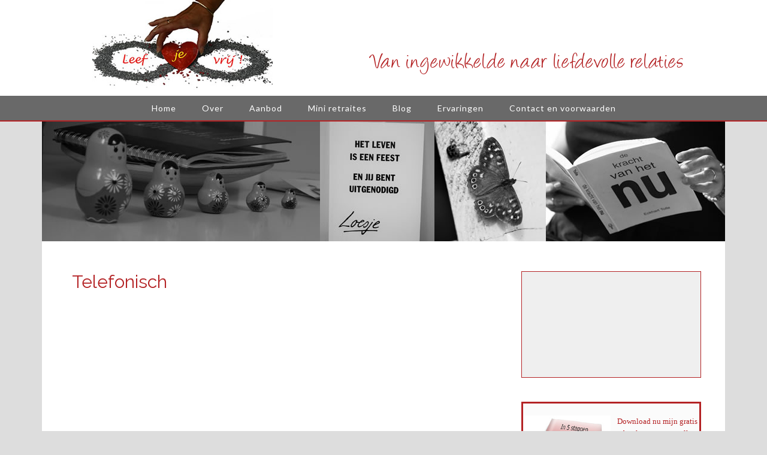

--- FILE ---
content_type: text/html; charset=UTF-8
request_url: https://www.leefjevrij.nu/coaching/telefonisch/
body_size: 28466
content:
<!DOCTYPE html>
<html lang="nl-NL">
<head >
<meta charset="UTF-8" />
<meta name="viewport" content="width=device-width, initial-scale=1" />
<title>Telefonisch</title>
<meta name='robots' content='max-image-preview:large' />
	<style>img:is([sizes="auto" i], [sizes^="auto," i]) { contain-intrinsic-size: 3000px 1500px }</style>
	
            <script data-no-defer="1" data-ezscrex="false" data-cfasync="false" data-pagespeed-no-defer data-cookieconsent="ignore">
                var ctPublicFunctions = {"_ajax_nonce":"184d326f25","_rest_nonce":"1f5dba9b68","_ajax_url":"\/cms\/wp-admin\/admin-ajax.php","_rest_url":"https:\/\/www.leefjevrij.nu\/wp-json\/","data__cookies_type":"none","data__ajax_type":"rest","data__bot_detector_enabled":"1","data__frontend_data_log_enabled":1,"cookiePrefix":"","wprocket_detected":false,"host_url":"www.leefjevrij.nu","text__ee_click_to_select":"Klik om de hele gegevens te selecteren","text__ee_original_email":"De volledige tekst is","text__ee_got_it":"Duidelijk","text__ee_blocked":"Geblokkeerd","text__ee_cannot_connect":"Kan geen verbinding maken","text__ee_cannot_decode":"Kan e-mail niet decoderen. Onbekende reden","text__ee_email_decoder":"Cleantalk e-mail decoder","text__ee_wait_for_decoding":"De magie is onderweg!","text__ee_decoding_process":"Wacht een paar seconden terwijl we de contactgegevens decoderen."}
            </script>
        
            <script data-no-defer="1" data-ezscrex="false" data-cfasync="false" data-pagespeed-no-defer data-cookieconsent="ignore">
                var ctPublic = {"_ajax_nonce":"184d326f25","settings__forms__check_internal":"0","settings__forms__check_external":"0","settings__forms__force_protection":"0","settings__forms__search_test":"1","settings__data__bot_detector_enabled":"1","settings__sfw__anti_crawler":0,"blog_home":"https:\/\/www.leefjevrij.nu\/","pixel__setting":"3","pixel__enabled":false,"pixel__url":null,"data__email_check_before_post":"1","data__email_check_exist_post":"1","data__cookies_type":"none","data__key_is_ok":true,"data__visible_fields_required":true,"wl_brandname":"Anti-Spam by CleanTalk","wl_brandname_short":"CleanTalk","ct_checkjs_key":585744198,"emailEncoderPassKey":"2558d9bd6dbdd35f4adcc798533b0e75","bot_detector_forms_excluded":"W10=","advancedCacheExists":false,"varnishCacheExists":false,"wc_ajax_add_to_cart":false}
            </script>
        <link rel='dns-prefetch' href='//fd.cleantalk.org' />
<link rel='dns-prefetch' href='//fonts.googleapis.com' />
<link rel="alternate" type="application/rss+xml" title="Leef je vrij &raquo; feed" href="https://www.leefjevrij.nu/feed/" />
<link rel="alternate" type="application/rss+xml" title="Leef je vrij &raquo; reacties feed" href="https://www.leefjevrij.nu/comments/feed/" />
<link rel="canonical" href="https://www.leefjevrij.nu/coaching/telefonisch/" />
		<!-- This site uses the Google Analytics by MonsterInsights plugin v9.11.1 - Using Analytics tracking - https://www.monsterinsights.com/ -->
		<!-- Opmerking: MonsterInsights is momenteel niet geconfigureerd op deze site. De site eigenaar moet authenticeren met Google Analytics in de MonsterInsights instellingen scherm. -->
					<!-- No tracking code set -->
				<!-- / Google Analytics by MonsterInsights -->
		<script type="text/javascript">
/* <![CDATA[ */
window._wpemojiSettings = {"baseUrl":"https:\/\/s.w.org\/images\/core\/emoji\/16.0.1\/72x72\/","ext":".png","svgUrl":"https:\/\/s.w.org\/images\/core\/emoji\/16.0.1\/svg\/","svgExt":".svg","source":{"concatemoji":"https:\/\/www.leefjevrij.nu\/cms\/wp-includes\/js\/wp-emoji-release.min.js?ver=6.8.3"}};
/*! This file is auto-generated */
!function(s,n){var o,i,e;function c(e){try{var t={supportTests:e,timestamp:(new Date).valueOf()};sessionStorage.setItem(o,JSON.stringify(t))}catch(e){}}function p(e,t,n){e.clearRect(0,0,e.canvas.width,e.canvas.height),e.fillText(t,0,0);var t=new Uint32Array(e.getImageData(0,0,e.canvas.width,e.canvas.height).data),a=(e.clearRect(0,0,e.canvas.width,e.canvas.height),e.fillText(n,0,0),new Uint32Array(e.getImageData(0,0,e.canvas.width,e.canvas.height).data));return t.every(function(e,t){return e===a[t]})}function u(e,t){e.clearRect(0,0,e.canvas.width,e.canvas.height),e.fillText(t,0,0);for(var n=e.getImageData(16,16,1,1),a=0;a<n.data.length;a++)if(0!==n.data[a])return!1;return!0}function f(e,t,n,a){switch(t){case"flag":return n(e,"\ud83c\udff3\ufe0f\u200d\u26a7\ufe0f","\ud83c\udff3\ufe0f\u200b\u26a7\ufe0f")?!1:!n(e,"\ud83c\udde8\ud83c\uddf6","\ud83c\udde8\u200b\ud83c\uddf6")&&!n(e,"\ud83c\udff4\udb40\udc67\udb40\udc62\udb40\udc65\udb40\udc6e\udb40\udc67\udb40\udc7f","\ud83c\udff4\u200b\udb40\udc67\u200b\udb40\udc62\u200b\udb40\udc65\u200b\udb40\udc6e\u200b\udb40\udc67\u200b\udb40\udc7f");case"emoji":return!a(e,"\ud83e\udedf")}return!1}function g(e,t,n,a){var r="undefined"!=typeof WorkerGlobalScope&&self instanceof WorkerGlobalScope?new OffscreenCanvas(300,150):s.createElement("canvas"),o=r.getContext("2d",{willReadFrequently:!0}),i=(o.textBaseline="top",o.font="600 32px Arial",{});return e.forEach(function(e){i[e]=t(o,e,n,a)}),i}function t(e){var t=s.createElement("script");t.src=e,t.defer=!0,s.head.appendChild(t)}"undefined"!=typeof Promise&&(o="wpEmojiSettingsSupports",i=["flag","emoji"],n.supports={everything:!0,everythingExceptFlag:!0},e=new Promise(function(e){s.addEventListener("DOMContentLoaded",e,{once:!0})}),new Promise(function(t){var n=function(){try{var e=JSON.parse(sessionStorage.getItem(o));if("object"==typeof e&&"number"==typeof e.timestamp&&(new Date).valueOf()<e.timestamp+604800&&"object"==typeof e.supportTests)return e.supportTests}catch(e){}return null}();if(!n){if("undefined"!=typeof Worker&&"undefined"!=typeof OffscreenCanvas&&"undefined"!=typeof URL&&URL.createObjectURL&&"undefined"!=typeof Blob)try{var e="postMessage("+g.toString()+"("+[JSON.stringify(i),f.toString(),p.toString(),u.toString()].join(",")+"));",a=new Blob([e],{type:"text/javascript"}),r=new Worker(URL.createObjectURL(a),{name:"wpTestEmojiSupports"});return void(r.onmessage=function(e){c(n=e.data),r.terminate(),t(n)})}catch(e){}c(n=g(i,f,p,u))}t(n)}).then(function(e){for(var t in e)n.supports[t]=e[t],n.supports.everything=n.supports.everything&&n.supports[t],"flag"!==t&&(n.supports.everythingExceptFlag=n.supports.everythingExceptFlag&&n.supports[t]);n.supports.everythingExceptFlag=n.supports.everythingExceptFlag&&!n.supports.flag,n.DOMReady=!1,n.readyCallback=function(){n.DOMReady=!0}}).then(function(){return e}).then(function(){var e;n.supports.everything||(n.readyCallback(),(e=n.source||{}).concatemoji?t(e.concatemoji):e.wpemoji&&e.twemoji&&(t(e.twemoji),t(e.wpemoji)))}))}((window,document),window._wpemojiSettings);
/* ]]> */
</script>
<link rel='stylesheet' id='beautiful-pro-theme-css' href='https://www.leefjevrij.nu/cms/wp-content/themes/leefjevrij/style.css?ver=1.1' type='text/css' media='all' />
<style id='wp-emoji-styles-inline-css' type='text/css'>

	img.wp-smiley, img.emoji {
		display: inline !important;
		border: none !important;
		box-shadow: none !important;
		height: 1em !important;
		width: 1em !important;
		margin: 0 0.07em !important;
		vertical-align: -0.1em !important;
		background: none !important;
		padding: 0 !important;
	}
</style>
<style id='classic-theme-styles-inline-css' type='text/css'>
/*! This file is auto-generated */
.wp-block-button__link{color:#fff;background-color:#32373c;border-radius:9999px;box-shadow:none;text-decoration:none;padding:calc(.667em + 2px) calc(1.333em + 2px);font-size:1.125em}.wp-block-file__button{background:#32373c;color:#fff;text-decoration:none}
</style>
<link rel='stylesheet' id='cleantalk-public-css-css' href='https://www.leefjevrij.nu/cms/wp-content/plugins/cleantalk-spam-protect/css/cleantalk-public.min.css?ver=6.68_1763644457' type='text/css' media='all' />
<link rel='stylesheet' id='cleantalk-email-decoder-css-css' href='https://www.leefjevrij.nu/cms/wp-content/plugins/cleantalk-spam-protect/css/cleantalk-email-decoder.min.css?ver=6.68_1763644457' type='text/css' media='all' />
<link rel='stylesheet' id='defend-wp-css' href='https://www.leefjevrij.nu/cms/wp-content/plugins/defend-wp/public/css/defend-wp-public.css?ver=1.0.2' type='text/css' media='all' />
<link rel='stylesheet' id='dashicons-css' href='https://www.leefjevrij.nu/cms/wp-includes/css/dashicons.min.css?ver=6.8.3' type='text/css' media='all' />
<link rel='stylesheet' id='google-fonts-css' href='//fonts.googleapis.com/css?family=Lato%3A300%2C400%2C700%7CRaleway%3A400%2C500%7CSatisfy%29%3B&#038;ver=1.1' type='text/css' media='all' />
<script type="text/javascript" src="https://www.leefjevrij.nu/cms/wp-content/plugins/cleantalk-spam-protect/js/apbct-public-bundle.min.js?ver=6.68_1763644457" id="apbct-public-bundle.min-js-js"></script>
<script type="text/javascript" src="https://fd.cleantalk.org/ct-bot-detector-wrapper.js?ver=6.68" id="ct_bot_detector-js" defer="defer" data-wp-strategy="defer"></script>
<script type="text/javascript" src="https://www.leefjevrij.nu/cms/wp-includes/js/jquery/jquery.min.js?ver=3.7.1" id="jquery-core-js"></script>
<script type="text/javascript" src="https://www.leefjevrij.nu/cms/wp-includes/js/jquery/jquery-migrate.min.js?ver=3.4.1" id="jquery-migrate-js"></script>
<script type="text/javascript" src="https://www.leefjevrij.nu/cms/wp-content/plugins/defend-wp/public/js/defend-wp-public.js?ver=1.0.2" id="defend-wp-js"></script>
<script type="text/javascript" src="https://www.leefjevrij.nu/cms/wp-content/themes/leefjevrij/js/responsive-menu.js?ver=1.0.0" id="beautiful-responsive-menu-js"></script>
<link rel="https://api.w.org/" href="https://www.leefjevrij.nu/wp-json/" /><link rel="alternate" title="JSON" type="application/json" href="https://www.leefjevrij.nu/wp-json/wp/v2/pages/20" /><link rel="EditURI" type="application/rsd+xml" title="RSD" href="https://www.leefjevrij.nu/cms/xmlrpc.php?rsd" />
<link rel="alternate" title="oEmbed (JSON)" type="application/json+oembed" href="https://www.leefjevrij.nu/wp-json/oembed/1.0/embed?url=https%3A%2F%2Fwww.leefjevrij.nu%2Fcoaching%2Ftelefonisch%2F" />
<link rel="alternate" title="oEmbed (XML)" type="text/xml+oembed" href="https://www.leefjevrij.nu/wp-json/oembed/1.0/embed?url=https%3A%2F%2Fwww.leefjevrij.nu%2Fcoaching%2Ftelefonisch%2F&#038;format=xml" />
<link rel="icon" href="https://www.leefjevrij.nu/cms/wp-content/themes/leefjevrij/images/favicon.ico" />
<style type='text/css'>.custom-background .site-header-banner { background: url(https://www.leefjevrij.nu/cms/wp-content/uploads/2014/11/leefjevrij-banner-coaching.jpg) #dddddd no-repeat center scroll; } </style></head>
<body class="wp-singular page-template-default page page-id-20 page-child parent-pageid-9 custom-background wp-theme-genesis wp-child-theme-leefjevrij header-image header-full-width content-sidebar genesis-breadcrumbs-hidden genesis-footer-widgets-visible beautiful" itemscope itemtype="https://schema.org/WebPage"><div class="site-container"><header class="site-header" itemscope itemtype="https://schema.org/WPHeader"><div class="wrap"><div class="title-area"><p class="site-title" itemprop="headline"><a href="https://www.leefjevrij.nu/">Leef je vrij</a></p><p class="site-description" itemprop="description">Van ingewikkelde naar liefdevolle relaties</p></div></div></header><nav class="nav-primary" aria-label="Hoofd" itemscope itemtype="https://schema.org/SiteNavigationElement"><div class="wrap"><ul id="menu-hoofdmenu" class="menu genesis-nav-menu menu-primary"><li id="menu-item-31" class="menu-item menu-item-type-custom menu-item-object-custom menu-item-home menu-item-31"><a href="http://www.leefjevrij.nu/" itemprop="url"><span itemprop="name">Home</span></a></li>
<li id="menu-item-42" class="menu-item menu-item-type-post_type menu-item-object-page menu-item-has-children menu-item-42"><a href="https://www.leefjevrij.nu/erna-bakker/" itemprop="url"><span itemprop="name">Over</span></a>
<ul class="sub-menu">
	<li id="menu-item-45" class="menu-item menu-item-type-post_type menu-item-object-page menu-item-45"><a href="https://www.leefjevrij.nu/erna-bakker/over-mij/" itemprop="url"><span itemprop="name">Erna – Mijn weg naar vrijheid</span></a></li>
	<li id="menu-item-43" class="menu-item menu-item-type-post_type menu-item-object-page menu-item-43"><a href="https://www.leefjevrij.nu/erna-bakker/c-v/" itemprop="url"><span itemprop="name">C.V.</span></a></li>
	<li id="menu-item-44" class="menu-item menu-item-type-post_type menu-item-object-page menu-item-44"><a href="https://www.leefjevrij.nu/erna-bakker/logo/" itemprop="url"><span itemprop="name">Logo</span></a></li>
	<li id="menu-item-46" class="menu-item menu-item-type-post_type menu-item-object-page menu-item-46"><a href="https://www.leefjevrij.nu/erna-bakker/praktijkruimte/" itemprop="url"><span itemprop="name">Praktijkruimte</span></a></li>
</ul>
</li>
<li id="menu-item-34" class="menu-item menu-item-type-post_type menu-item-object-page current-page-ancestor menu-item-has-children menu-item-34"><a href="https://www.leefjevrij.nu/coaching/" itemprop="url"><span itemprop="name">Aanbod</span></a>
<ul class="sub-menu">
	<li id="menu-item-3508" class="menu-item menu-item-type-post_type menu-item-object-page menu-item-3508"><a href="https://www.leefjevrij.nu/individuele-familieopstelling/" itemprop="url"><span itemprop="name">Individuele familieopstelling</span></a></li>
	<li id="menu-item-786" class="menu-item menu-item-type-post_type menu-item-object-page menu-item-786"><a href="https://www.leefjevrij.nu/relatie-intensive/" itemprop="url"><span itemprop="name">Relatie coaching</span></a></li>
	<li id="menu-item-5260" class="menu-item menu-item-type-post_type menu-item-object-page menu-item-5260"><a href="https://www.leefjevrij.nu/het-talentenspel/" itemprop="url"><span itemprop="name">Het Talentenspel</span></a></li>
</ul>
</li>
<li id="menu-item-3607" class="menu-item menu-item-type-post_type menu-item-object-page menu-item-has-children menu-item-3607"><a href="https://www.leefjevrij.nu/gratis-mini-retraites/" itemprop="url"><span itemprop="name">Mini retraites</span></a>
<ul class="sub-menu">
	<li id="menu-item-3571" class="menu-item menu-item-type-post_type menu-item-object-post menu-item-3571"><a href="https://www.leefjevrij.nu/op-mini-retraite-doe-je-mee/" itemprop="url"><span itemprop="name">Mini retraite (1) Doe je mee?</span></a></li>
	<li id="menu-item-3570" class="menu-item menu-item-type-post_type menu-item-object-post menu-item-3570"><a href="https://www.leefjevrij.nu/mini-retraite-2-welkom-met-alles-dat-er-nu-in-je-is/" itemprop="url"><span itemprop="name">Mini retraite (2) Welkom met alles dat er nu in je is!</span></a></li>
	<li id="menu-item-3585" class="menu-item menu-item-type-post_type menu-item-object-post menu-item-3585"><a href="https://www.leefjevrij.nu/op-mini-retraite-3-mag-ik-me-goed-voelen-terwijl-er-zoveel-lijden-is/" itemprop="url"><span itemprop="name">Mini retraite (3) Mag ik me goed voelen terwijl er zoveel lijden is?</span></a></li>
	<li id="menu-item-3629" class="menu-item menu-item-type-post_type menu-item-object-post menu-item-3629"><a href="https://www.leefjevrij.nu/relaties-in-corona-tijd-hoe-is-jouw-balans-tussen-geven-en-ontvangen/" itemprop="url"><span itemprop="name">Mini retraite (4): Relaties in corona tijd.</span></a></li>
	<li id="menu-item-3653" class="menu-item menu-item-type-post_type menu-item-object-post menu-item-3653"><a href="https://www.leefjevrij.nu/mini-retraite-5-hoe-is-jouw-balans-tussen-je-mannelijk-en-vrouwelijke-energie/" itemprop="url"><span itemprop="name">Mini retraite (5): Hoe is jouw balans tussen je mannelijk en vrouwelijke energie?</span></a></li>
	<li id="menu-item-3675" class="menu-item menu-item-type-post_type menu-item-object-post menu-item-3675"><a href="https://www.leefjevrij.nu/mini-retraite-6-zwart-wit-of-50-tinten-grijs/" itemprop="url"><span itemprop="name">Mini retraite (6): Moet ik overal iets van vinden?</span></a></li>
	<li id="menu-item-3695" class="menu-item menu-item-type-post_type menu-item-object-post menu-item-3695"><a href="https://www.leefjevrij.nu/laatste-mini-retraite/" itemprop="url"><span itemprop="name">Laatste mini retraite: Hoe voel jij je buiten je comfortzone?</span></a></li>
</ul>
</li>
<li id="menu-item-864" class="menu-item menu-item-type-post_type menu-item-object-page menu-item-864"><a href="https://www.leefjevrij.nu/blog/" itemprop="url"><span itemprop="name">Blog</span></a></li>
<li id="menu-item-1045" class="menu-item menu-item-type-post_type menu-item-object-page menu-item-1045"><a href="https://www.leefjevrij.nu/ervaringen-2/" itemprop="url"><span itemprop="name">Ervaringen</span></a></li>
<li id="menu-item-39" class="menu-item menu-item-type-post_type menu-item-object-page menu-item-39"><a href="https://www.leefjevrij.nu/contact/gegevens-praktijk/" itemprop="url"><span itemprop="name">Contact en voorwaarden</span></a></li>
</ul></div></nav><div class="site-header-banner"></div><div class="site-inner"><div class="content-sidebar-wrap"><main class="content"><article class="post-20 page type-page status-publish entry" aria-label="Telefonisch" itemscope itemtype="https://schema.org/CreativeWork"><header class="entry-header"><h1 class="entry-title" itemprop="headline">Telefonisch</h1>
</header><div class="entry-content" itemprop="text"></div></article></main><aside class="sidebar sidebar-primary widget-area" role="complementary" aria-label="Primaire Sidebar" itemscope itemtype="https://schema.org/WPSideBar"><section id="text-10" class="widget-odd widget-first widget-1 widget widget_text"><div class="widget-wrap">			<div class="textwidget"><p><iframe loading="lazy" title="Gratis verhelderingsgesprek" src="https://www.youtube.com/embed/i7GoTPYTEQw?feature=oembed" frameborder="0" allow="accelerometer; autoplay; clipboard-write; encrypted-media; gyroscope; picture-in-picture; web-share" referrerpolicy="strict-origin-when-cross-origin" allowfullscreen></iframe></p>
</div>
		</div></section>
<section id="text-8" class="widget-even widget-last widget-2 nieuwsbrief widget widget_text"><div class="widget-wrap">			<div class="textwidget"><style type="text/css" scoped >.landingpage {margin-left: auto; margin-right: auto; max-width: 280px;} .arform-block *{-webkit-box-sizing:border-box;-moz-box-sizing:border-box;box-sizing:border-box}.arform-block form header{margin:0 0 20px}.arform-block form header div{font-size:90%;color:#999}.arform-block form header h2,.arform-block form>div>fieldset>div>div{margin:0 0 5px}.arform-block form>div{clear:both;overflow:hidden;padding:1px;margin:0 0 10px}.arform-block form>div>label,.arform-block legend{width:25%;float:left;padding-right:10px}.arform-block form>div>div,.arform-block form>div>fieldset>div{width:75%;float:right}.arform-block form>div>fieldset label{font-size:90%}.arform-block fieldset{border:0;padding:0}.arform-block input[type=email],.arform-block input[type=password],.arform-block input[type=text],.arform-block input[type=url],.arform-block textarea{border-top:1px solid #ccc;border-left:1px solid #ccc;border-right:1px solid #eee;border-bottom:1px solid #eee}.arform-block input[type=email],.arform-block input[type=password],.arform-block input[type=text],.arform-block input[type=url],.arform-block select,.arform-block textarea{width:100%}.arform-block input[type=email]:focus,.arform-block input[type=password]:focus,.arform-block input[type=text]:focus,.arform-block input[type=url]:focus,.arform-block textarea:focus{outline:0;border-color:#4697e4} @media (max-width:600px){.arform-block form>div{margin:0 0 15px}.arform-block form>div>label,.arform-block legend{width:100%;float:none;margin:0 ;text-align:left}.arform-block form>div>div,.arform-block form>div>fieldset>div{width:100%;float:none}.arform-block input[type=email],.arform-block input[type=password],.arform-block input[type=text],.arform-block input[type=url],.arform-block select,.arform-block textarea{width:100%}}@media (min-width:1200px){.arform-block form>div>label,legend{text-align:right}}</style><style type="text/css" title="arform" scoped>
. {display: table-row !important;}.type_h {display: none;}.labelSUBSCR_1263466103445{padding-bottom:5px; padding-top:10px; vertical-align: middle; }
div#sidebar table.arformSUBSCR_1263466103445{width:100% !important;}
.arform-block .arformSUBSCR_1263466103445 .form-group .control-label, .arform-block .arformSUBSCR_1263466103445 .form-group .control-field, table.arformSUBSCR_1263466103445 tr td {padding-left:1px; background-color: #fbfbfb!important;padding-right:1px; padding-bottom:1px;border:0px !important;}
.emailField {display:none!important; line-height:0px; height:0px; }
.arform-block.responsive {max-width:280px;}.arform-block.responsive .arformSUBSCR_1263466103445, table.arformSUBSCR_1263466103445 {
background-color: #fbfbfb;
 border: 3px solid #b42325;
}
input.froundedSUBSCR_1263466103445, textarea.froundedSUBSCR_1263466103445{background-color:#ffffff;padding:2px !important;border:1px solid #666666;height:25px;width:120px !important;margin-top:0px;margin-bottom:0px;font-family:verdana;font-size:11px;color:#434343;line-height:20px;}
select.froundedSUBSCR_1263466103445{background-color:#ffffff;border:1px solid #666666;height:25px;width:120px !important;margin-top:0px;margin-bottom:0px;font-family:verdana;font-size:11px;color:#434343;line-height:20px;}
input[type="submit"].roundedSUBSCR_1263466103445, 
input[type="reset"].roundedSUBSCR_1263466103445, 
.roundedSUBSCR_1263466103445{
cursor:pointer;
padding: 0 !important;
height:40px;
width:120px;
-moz-border-radius:1px;
-webkit-border-radius:1px;
-khtml-border-radius:1px;
border-radius:1px;
border:1px solid #b42325!important;
font-family:verdana;font-size:14px;color:#ffffff;line-height:20px!important;
background: #b42325!important;
background-color: #b42325!important;
}
div#sidebar table.arformSUBSCR_1263466103445td {
text-align: left !important;
}
div#sidebar table.arformSUBSCR_1263466103445{
margin-left: 5px !important;
}
</style>
<div class="arform-block " id="arform-blockSUBSCR_1263466103445"><form class="arform arformSUBSCR_1263466103445 form-horizontal" method="post" target="_self" action="https://www.e-act.nl/ah/action">
<input type="hidden" id="admin.id" name="admin.id" value="160"/>
<input type="hidden" id="trigger.code" name="trigger.code" value="SUBSCR_1263466103445"/>
<input type="hidden" id="confirm" name="confirm" value="false"/>
<table class="arform arformSUBSCR_1263466103445" style=" margin-top: 1px; width:300px;" cellspacing="0" border="0" cellpadding="0"><tr><td class="labelSUBSCR_1263466103445" colspan="2"><table width="100%"><tr><td class="labelSUBSCR_1263466103445" style="vertical-align: top;padding-left:0px;padding-top:10px;font-family:verdana;font-size:13px;color:#b42325;line-height:20px;""><img width="145" height="170"src="http://www.leefjevrij.nu/cms/wp-content/uploads/2014/11/paperbackstack_190x190.jpg"/></td><td class="labelSUBSCR_1263466103445" style="vertical-align: top;width:50%;padding-left:10px;padding-top:10px;font-family:verdana;font-size:13px;color:#b42325;line-height:20px;">Download nu mijn gratis e-book en ontvang elke twee weken tips over leven in vrijheid, voor jou én voor jou en je partner.</td></tr></table></td></tr><!--<tr><td class="labelSUBSCR_1263466103445" colspan="2" style="padding-left:20px; background-color: transparent !important;padding-top:0px;padding-bottom:0px;font-family:verdana;font-size:15px;font-weight:bold;color:#b43525;line-height:20px;">&nbsp; &nbsp;</td></tr>--><tr class=" type_s"><td class="labelSUBSCR_1263466103445" style="float:left;background-color: transparent !important;padding-left:20px; font-family:verdana;font-size:11px;color:#b42325;line-height:20px;">Voornaam*</td><td style="background-color: transparent !important;"><input class="form-control froundedSUBSCR_1263466103445" style="padding:2px !important;"  type="text" name="relation.firstName" id="relation.firstName" value=""/></td></tr>
<tr class=" type_s"><td class="labelSUBSCR_1263466103445" style="float:left;background-color: transparent !important;padding-left:20px; font-family:verdana;font-size:11px;color:#b42325;line-height:20px;">Achternaam*</td><td style="background-color: transparent !important;"><input class="form-control froundedSUBSCR_1263466103445" style="padding:2px !important;"  type="text" name="relation.lastName" id="relation.lastName" value=""/></td></tr>
<tr class=" type_s"><td class="labelSUBSCR_1263466103445" style="float:left;background-color: transparent !important;padding-left:20px; font-family:verdana;font-size:11px;color:#b42325;line-height:20px;">E-mail*</td><td style="background-color: transparent !important;"><input class="form-control froundedSUBSCR_1263466103445" style="padding:2px !important;"  type="text" name="relation.email" id="relation.email" value=""/></td></tr>
<tr  style="border-top:20px solid transparent;background-color: transparent !important;"><td class="labelSUBSCR_1263466103445" style="padding-bottom:10px;text-align: center !important; background-color: transparent !important;" align="center" colspan="2"><div style="text-align:center"><input class="roundedSUBSCR_1263466103445" type="submit" onclick="return checkSUBSCR_1263466103445(this.form);" title="Schrijf je nu in!" value="Schrijf je nu in!"/></div></td></tr></table>
<div class="emailField" style="display:none!important;">dit veld niet invullen s.v.p.<input type="text" id="emailaddress" name="emailaddress"/></div>
<p>Bij invullen en versturen van dit formulier ga ik er vanuit dat je akkoord bent met het <a href="http://www.leefjevrij.nu/privacy-beleid/">privacy beleid</a></p></form>
</div>
<script>
function checkSUBSCR_1263466103445(form) {
 var missing = false;
 var missingFields = '';
for (i=0; i<form.elements.length; i++) {
 if (form.elements[i].name === 'relation.firstName') { if (form.elements[i].value === '') {
  missing = true;
  missingFields = missingFields + '\nVoornaam';
 } }
 if (form.elements[i].name === 'relation.lastName') { if (form.elements[i].value === '') {
  missing = true;
  missingFields = missingFields + '\nAchternaam';
 } }
 if (form.elements[i].name === 'relation.email') { if (form.elements[i].value === '') {
  missing = true;
  missingFields = missingFields + '\nE-mail';
 } }
}
if (missing) {
 alert('De onderstaande velden moeten zijn ingevuld:\n' + missingFields);
 return false;
}
return true;
}
</script>
</div>
		</div></section>
</aside></div></div><div class="footer-widgets"><div class="wrap"><div class="widget-area footer-widgets-1 footer-widget-area"><section id="text-3" class="widget-odd widget-last widget-first widget-1 widget widget_text"><div class="widget-wrap"><h4 class="widget-title widgettitle"><a href="http://www.leefjevrij.nu/contact">Contact</a></h4>
			<div class="textwidget"><p>Erna Tevel<br />
Zandlaan 6<br />
6717 LP EDE<br />
0318  643268<br />
<a href="mailto:info@leefjevrij.nu">info@leefjevrij.nu</a><br />
<a href="https://www.linkedin.com/profile/view?id=224733453" target="_blank"><img src="http://www.leefjevrij.nu/cms/wp-content/uploads/2015/02/linkedin.png" /></a></p>
</div>
		</div></section>
</div><div class="widget-area footer-widgets-2 footer-widget-area"><section id="text-4" class="widget-odd widget-last widget-first widget-1 widget widget_text"><div class="widget-wrap">			<div class="textwidget"></div>
		</div></section>
</div></div></div><footer class="site-footer" itemscope itemtype="https://schema.org/WPFooter"><div class="wrap"><p>Copyright &#xA9;&nbsp;2026 Leef je vrij! &middot; <a href="http://www.leefjevrij.nu/privacy-beleid/">Privacy beleid</a></p></div></footer></div><script type="speculationrules">
{"prefetch":[{"source":"document","where":{"and":[{"href_matches":"\/*"},{"not":{"href_matches":["\/cms\/wp-*.php","\/cms\/wp-admin\/*","\/cms\/wp-content\/uploads\/*","\/cms\/wp-content\/*","\/cms\/wp-content\/plugins\/*","\/cms\/wp-content\/themes\/leefjevrij\/*","\/cms\/wp-content\/themes\/genesis\/*","\/*\\?(.+)"]}},{"not":{"selector_matches":"a[rel~=\"nofollow\"]"}},{"not":{"selector_matches":".no-prefetch, .no-prefetch a"}}]},"eagerness":"conservative"}]}
</script>
<script type="text/javascript" src="https://www.leefjevrij.nu/cms/wp-includes/js/comment-reply.min.js?ver=6.8.3" id="comment-reply-js" async="async" data-wp-strategy="async"></script>
</body></html>
